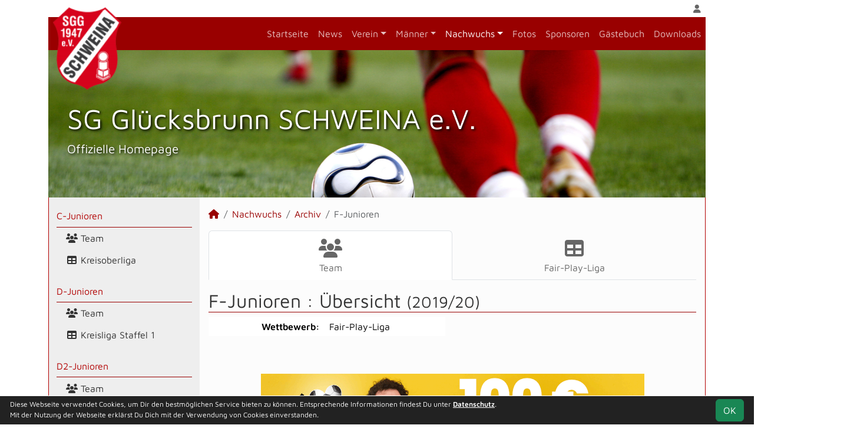

--- FILE ---
content_type: text/html; charset=utf-8
request_url: https://www.sggschweina.de/nachwuchs/archiv/2019-20/f-junioren
body_size: 4555
content:
<!DOCTYPE HTML>
<html lang="de">
<head>
<title>F-Junioren</title>
<meta charset="utf-8">
<meta http-equiv="X-UA-Compatible" content="IE=edge">
<meta name="google-site-verification" content="pBibTyzq-C9sy8N3sBIedOY9tdLFYMKI7XHpIx4-PA0">
<meta name="description" content="Auf der offiziellen Webseite der SG Glücksbrunn Schweina wird der Verein mit allen Mannschaften und Mitgliedern vorgestellt. Es gibt zahlreiche Statistiken zu Spieltag und Spielern, viele Fotos und vieles mehr. (C) soccero">
<meta name="keywords" content="SG Glücksbrunn Schweina e.V., Verein, Fussball, News, Fußball, Sportverein, scipmanager, soccero, Tabelle, Spielberichte, Fotos, Fans, Spieltag, Stadion, Sportplatz, Tore, Statistiken">
<meta name="author" content="zoommedia | www.soccero.de">
<meta name="viewport" content="width=device-width, initial-scale=1.0">
<link rel="icon" type="image/png" sizes="96x96" href="/favicon.png">
<link rel="icon" type="image/png" sizes="144x144" href="/templates/favicons/favicon-144x144.png">
<link rel="icon" type="image/png" sizes="192x192" href="/templates/favicons/favicon-192x192.png">
<link rel="icon" type="image/png" sizes="512x512" href="/templates/favicons/favicon-512x512.png">
<link rel="apple-touch-icon" type="image/png" sizes="180x180" href="/templates/favicons/apple-touch-icon.png">
<script async src="https://pagead2.googlesyndication.com/pagead/js/adsbygoogle.js?client=ca-pub-7540198011242886" crossorigin="anonymous"></script><link href="/media/fonts/MavenPro/MavenPro.css" rel="stylesheet"><link type="text/css" rel="stylesheet" href="/media/minified/core.bs5.min.css">
<link rel="stylesheet" type="text/css" href="/media/wp_scip/scip.core.css?20250714">
<link rel="stylesheet" type="text/css" href="/media/wp_scip/style.core.css?20230517">
<link rel="stylesheet" type="text/css" href="/media/wp_scip/style.color_red.css?20221110">
<script>const CMSdevelop = 0; BSversion = 5; CMSmedia = '/media'; CMSwww = '';</script>
<script src="/media/core/core.head.js?20250507"></script>
<script src="/media/core/jquery/jquery-3.6.0.min.js"></script>
<script src="/media/core/axios/1.4.0/axios.min.js"></script><link rel="alternate" type="application/rss+xml" title="News" href="https://www.sggschweina.de/feed">
</head>
<body class="cms-content-nav">
<div class="container">
  <div class="content_col_right d-none d-xl-block" style="position: absolute; margin-left: 1140px;">
    <iframe src="https://www.facebook.com/plugins/page.php?href=https%3A%2F%2Fwww.facebook.com%2FSG-Gl%C3%BCcksbrunn-Schweina-115412775226929%2F%3Ffref%3Dts&tabs=timeline&width=250&height=350&small_header=false&adapt_container_width=true&hide_cover=false&show_facepile=true&appId" width="250" height="350" style="border:none;overflow:hidden" scrolling="no" frameborder="0" allowTransparency="true"></iframe>  </div>

  <!-- *****************************************************************************************************************************************
    HEADER
  ****************************************************************************************************************************************** -->
  <header>
    <!-- Wappen -->
    <a class="scip-wappen d-none d-lg-inline" href="/"></a>
    <a class="scip-wappen-md d-lg-none" href="/"></a>

    <!-- Button für Responsive Navigation -->
    <nav id="cms_nav_mobile_btn" class="d-block d-lg-none">
      <button class="navbar-toggler navbar-dark" type="button" data-bs-toggle="offcanvas" data-bs-target="#offcanvasMobile">
        <span class="navbar-toggler-icon"></span>
      </button>
    </nav>

    <!-- Responsive Navigation -->
    <!--  tabindex="-1" -> JS Fehler bei Login -> modal Maximum call stack size exceeded." -->
    <div class="offcanvas offcanvas-start" data-bs-scroll="true" tabindex="-1" id="offcanvasMobile" style="width:250px; max-width:80%">
      <div class="offcanvas-body p-0">
        <nav id="cms_nav_mobile"></nav>
      </div>
    </div>

    <nav class="navbar navbar-expand-md justify-content-end" id="cms_nav2"></nav>
    <div class="d-flex flex-column"><!-- PER OPTION reverse -->
     <nav class="navbar navbar-expand-md" id="cms_nav"></nav>
      <div class="scip-title">
      <p style="text-shadow: 2px 2px 4px #000;"><span style="font-size: 3rem;">SG Glücksbrunn SCHWEINA e.V.</span><br><span style="font-size: 1.3rem;">Offizielle Homepage</span></p>    </div>
  </div>
 </header>

  <!-- *****************************************************************************************************************************************
    MAIN WRAPPER
  ****************************************************************************************************************************************** -->

  <main class="d-flex flex-row">
  <!-- *****************************************************************************************************************************************
    SIDEBAR
  ****************************************************************************************************************************************** -->
    <aside class="cms-sidebar d-none d-lg-block">
          	<nav id="cms_nav_sidebar"><a class="nav-item nav-link" href="/nachwuchs/c-junioren">C-Junioren</a><ul><li class="nav-item"><a class="nav-link" href="/nachwuchs/c-junioren/team"><i class="fas fa-users fa-fw"></i> Team</a></li><li class="nav-item"><a class="nav-link" href="/nachwuchs/c-junioren/liga"><i class="fas fa-table fa-fw"></i> Kreisoberliga</a></li></ul><a class="nav-item nav-link" href="/nachwuchs/d-junioren">D-Junioren</a><ul><li class="nav-item"><a class="nav-link" href="/nachwuchs/d-junioren/team"><i class="fas fa-users fa-fw"></i> Team</a></li><li class="nav-item"><a class="nav-link" href="/nachwuchs/d-junioren/liga"><i class="fas fa-table fa-fw"></i> Kreisliga Staffel 1</a></li></ul><a class="nav-item nav-link" href="/nachwuchs/d2-junioren">D2-Junioren</a><ul><li class="nav-item"><a class="nav-link" href="/nachwuchs/d2-junioren/team"><i class="fas fa-users fa-fw"></i> Team</a></li><li class="nav-item"><a class="nav-link" href="/nachwuchs/d2-junioren/liga"><i class="fas fa-table fa-fw"></i> Kreisliga Staffel 4</a></li></ul><a class="nav-item nav-link" href="/nachwuchs/e-junioren">E-Junioren</a><ul><li class="nav-item"><a class="nav-link" href="/nachwuchs/e-junioren/team"><i class="fas fa-users fa-fw"></i> Team</a></li><li class="nav-item"><a class="nav-link" href="/nachwuchs/e-junioren/liga"><i class="fas fa-table fa-fw"></i> Kreisliga Staffel 10</a></li></ul><a class="nav-item nav-link" href="/nachwuchs/e2-junioren">E2-Junioren</a><ul><li class="nav-item"><a class="nav-link" href="/nachwuchs/e2-junioren/team"><i class="fas fa-users fa-fw"></i> Team</a></li><li class="nav-item"><a class="nav-link" href="/nachwuchs/e2-junioren/liga"><i class="fas fa-table fa-fw"></i> Kreisliga Staffel 7</a></li></ul><a class="nav-item nav-link" href="/nachwuchs/f-junioren">F-Junioren</a><ul><li class="nav-item"><a class="nav-link" href="/nachwuchs/f-junioren/team"><i class="fas fa-users fa-fw"></i> Team</a></li><li class="nav-item"><a class="nav-link" href="/nachwuchs/f-junioren/liga"><i class="fas fa-table fa-fw"></i> Fair-Play-Liga</a></li></ul><a class="nav-item nav-link" href="/nachwuchs/f2-junioren">F2-Junioren</a><ul><li class="nav-item"><a class="nav-link" href="/nachwuchs/f2-junioren/team"><i class="fas fa-users fa-fw"></i> Team</a></li><li class="nav-item"><a class="nav-link" href="/nachwuchs/f2-junioren/liga"><i class="fas fa-table fa-fw"></i> Fair - Play - Liga</a></li></ul><a class="nav-item nav-link" href="/nachwuchs/f3-junioren">F3-Junioren</a><ul><li class="nav-item"><a class="nav-link" href="/nachwuchs/f3-junioren/team"><i class="fas fa-users fa-fw"></i> Team</a></li><li class="nav-item"><a class="nav-link" href="/nachwuchs/f3-junioren/liga"><i class="fas fa-table fa-fw"></i> Fair - Play - Liga</a></li></ul><a class="nav-item nav-link" href="/nachwuchs/g-junioren">G-Junioren</a><ul><li class="nav-item"><a class="nav-link" href="/nachwuchs/g-junioren/team"><i class="fas fa-users fa-fw"></i> Team</a></li><li class="nav-item"><a class="nav-link" href="/nachwuchs/g-junioren/liga"><i class="fas fa-table fa-fw"></i> Freundschaftsspiele</a></li></ul><a class="nav-item nav-link active" href="/nachwuchs/archiv">Archiv</a><ul><li class="nav-item"><a class="nav-link" href="/nachwuchs/archiv/">2013 - 2021</a></li></ul></nav>
      <br><img style="margin-top:50px;" alt="powered by soccero" src="/media/wp_scip/img/powered_by_soccero.png">    </aside>

  <!-- *****************************************************************************************************************************************
    CONTENT
  ****************************************************************************************************************************************** -->
    <div class="cms-content pt-3 w-100">
      <nav aria-label="breadcrumb"><ol class="breadcrumb"><li class="breadcrumb-item"><a href="/"><i class="fas fa-home"></i></a></li><li class="breadcrumb-item"><a href="/nachwuchs">Nachwuchs</a></li><li class="breadcrumb-item"><a href="/nachwuchs/archiv">Archiv</a></li><li class="breadcrumb-item active" aria-current="page">F-Junioren</li></ol></nav>      <nav id="cms_nav_content"></nav>
      <div class="page-lm-start">
<h1>F-Junioren : <span id="scip-lm-head">Übersicht</span> <small>(2019/20)</small></h1><div class="row">
   <div class="col-md-6">

     <table class="table noline table-sm">
       <tr>
         <td class="bold text-end">Wettbewerb:</td>
         <td>Fair-Play-Liga</td>
       </tr>
        	</table>
      </div>
      <div class="col-md-6 text-end">
	  </div>
</div>
<div class="page-lm-squad-list-1">
</div></div>
      <div class="text-center my-4"><div class="mx-auto my-5"><a href="https://soccero.de/teste-empfehle-kassiere/"><img src="/media/wp_scip/ad_partner/soccero_animated_empfehlung.gif"></a></div><ins class="adsbygoogle my-5" style="display:block" data-ad-client="ca-pub-7540198011242886" data-ad-slot="9927544666" data-ad-format="auto" data-full-width-responsive="true"></ins>
					<script>(adsbygoogle = window.adsbygoogle || []).push({});</script></div>
    </div>
</main>

  <!-- *****************************************************************************************************************************************
    FOOTER
  ****************************************************************************************************************************************** -->
  <footer class="row g-0">
    <div class="col-md-4">
        <a class="nav-link d-inline-block lh1-3 nowrap" href="https://www.soccero.de">
          <img src="/media/wp_scip/img/logo_soccero_silver_35.png" alt="soccero" class="footer-logo float-start">
          <span>soccero.de<br>
            <span class="small-2 text-muted">&copy; 2006 - 2026</span>
          </span>
        </a>
    </div>
    <div class="col-md-8">
      <div> <!-- div notwendig für scss -->
        <nav id="cms_nav_footer"></nav>
      </div>
    </div>
  </footer>
</div>



<!-- COOKIE-SNIPPET -->
<div id="cookieLaw" style="display:none; position:fixed;bottom:0;left:0;right:0;background:#222;color:#fff; padding:5px; border-top:1px solid #fff; font-size:12px; z-index:15000;">
  <div class="container">
    <button class="btn btn-success" style="position: relative; float: right;">OK</button>
    <div style="margin-right:80px;">
     	Diese Webseite verwendet Cookies, um Dir den bestmöglichen Service bieten zu können.
	Entsprechende Informationen findest Du unter <a style="color:#fff" class="bold" href="/datenschutz#cookies">Datenschutz</a>.<br>
	Mit der Nutzung der Webseite erklärst Du Dich mit der Verwendung von Cookies einverstanden.
    </div>
  </div>
</div>
<script>
const page_nav = {"1":{"account":{"url_name":"account","class":"nav_account","link_name":"<i class=\"toolTip fas fa-user\" title=\"Admin-Login\"><\/i>","a_class":"popup fadein"},"cms_1":{"link_name":"Startseite","url_name":"","class":"nav"},"cms_20":{"link_name":"soccero","url_name":"s","hidden":true,"class":null},"cms_19":{"link_name":"News","url_name":"news","class":"nav"},"cms_2":{"link_name":"Verein","url_name":"verein","class":"nav"},"cms_3":{"link_name":"M\u00e4nner","url_name":"maenner","class":"nav"},"cms_5":{"link_name":"Nachwuchs","url_name":"nachwuchs","class":"nav"},"cms_6":{"link_name":"Fotos","url_name":"fotos","class":"nav"},"cms_7":{"link_name":"Sponsoren","url_name":"sponsoren","class":"nav"},"cms_9":{"link_name":"G\u00e4stebuch","url_name":"gaestebuch","class":"nav"},"cms_25":{"link_name":"Downloads","url_name":"downloads","class":"nav"},"cms_10":{"link_name":"Besucherstatistik","url_name":"besucherstatistik","class":"footer"},"cms_11":{"link_name":"Kontakt","url_name":"kontakt","class":"footer"},"cms_12":{"link_name":"Impressum","url_name":"impressum","class":"footer"},"cms_8":{"link_name":"Links","url_name":"links","class":"footer"},"cms_21":{"link_name":"Geburtstage","url_name":"geburtstage","class":"footer"},"cms_24":{"link_name":"Datenschutz","url_name":"datenschutz","class":"footer"}},"cms_1":{"1":{"link_name":"<i class=\"fas fa-home\"><\/i>","url_name":"","hidden":true}},"cms_2":{"cms_14":{"link_name":"Vereinsf\u00fchrung","url_name":"vereinsfuehrung"},"cms_13":{"link_name":"Chronik","url_name":"chronik"},"cms_16":{"link_name":"Mannschaften","url_name":"mannschaften"},"cms_17":{"link_name":"Trainingszeiten","url_name":"trainingszeiten"},"cms_15":{"link_name":"Schiedsrichter","url_name":"schiedsrichter"},"cms_18":{"link_name":"Anschrift","url_name":"anschrift"},"cms_22":{"link_name":"Fanartikel","url_name":"https:\/\/fc-schweina-gumpelstadt.fan12.de\/","href":"https:\/\/fc-schweina-gumpelstadt.fan12.de\/"},"cms_23":{"link_name":"Mitgliedschaft","url_name":"mitgliedschaft"}},"cms_3":{"scip_team_1":{"url_name":"erste","link_name":"1.Mannschaft"},"scip_team_2":{"url_name":"zweite","link_name":"2.Mannschaft"},"scip_team_3":{"url_name":"dritte","link_name":"3.Mannschaft"},"scip_team_8":{"url_name":"alte-herren","link_name":"Alte Herren"},"scip_stats_men":{"url_name":"statistik","link_name":"Spielerstatistik"},"scip_archiv_men":{"url_name":"archiv","link_name":"Archiv"}},"scip_team_1":{"scip_squad_1":{"url_name":"team","link_name":"Team","icon":"fas fa-users"},"scip_league_1-154":{"url_name":"liga","link_name":"Geomix Th\u00fcringenliga","icon":"fas fa-table"}},"scip_team_2":{"scip_squad_2":{"url_name":"team","link_name":"Team","icon":"fas fa-users"},"scip_league_2-142":{"url_name":"liga","link_name":"Kreisoberliga Westth\u00fcringen","icon":"fas fa-table"}},"scip_team_3":{"scip_squad_3":{"url_name":"team","link_name":"Team","icon":"fas fa-users"},"scip_league_3-143":{"url_name":"liga","link_name":"1.Kreisklasse Westth\u00fcringen","icon":"fas fa-table"}},"scip_team_8":{"scip_squad_8":{"url_name":"team","link_name":"Team","icon":"fas fa-users"},"scip_league_8-144":{"url_name":"liga","link_name":"Kreisliga Staffel 4","icon":"fas fa-table"}},"scip_stats_men":{"scip_stats_men_spiele":{"url_name":"spiele","link_name":"Spiele"},"scip_stats_men_tore":{"url_name":"tore","link_name":"Tore"},"scip_stats_men_vorlagen":{"url_name":"vorlagen","link_name":"Assists"},"scip_stats_men_scorer":{"url_name":"scorer","link_name":"Scorer"},"scip_stats_men_suender":{"url_name":"suender","link_name":"S\u00fcnder"},"scip_stats_men_gelbe-karten":{"url_name":"gelbe-karten","link_name":"Gelbe Karten","hidden":true},"scip_stats_men_gelb-rote-karten":{"url_name":"gelb-rote-karten","link_name":"Gelb-Rote Karten","hidden":true},"scip_stats_men_rote-karten":{"url_name":"rote-karten","link_name":"Rote Karten","hidden":true},"scip_stats_men_einwechslungen":{"url_name":"einwechslungen","link_name":"Einwechslungen","hidden":true},"scip_stats_men_auswechslungen":{"url_name":"auswechslungen","link_name":"Auswechslungen","hidden":true}},"scip_archiv_men":{"scip_archiv_men_sub":{"url_name":"","link_name":"2013 - 2021"}},"cms_5":{"scip_team_14":{"url_name":"c-junioren","link_name":"C-Junioren"},"scip_team_16":{"url_name":"d-junioren","link_name":"D-Junioren"},"scip_team_17":{"url_name":"d2-junioren","link_name":"D2-Junioren"},"scip_team_18":{"url_name":"e-junioren","link_name":"E-Junioren"},"scip_team_19":{"url_name":"e2-junioren","link_name":"E2-Junioren"},"scip_team_20":{"url_name":"f-junioren","link_name":"F-Junioren"},"scip_team_21":{"url_name":"f2-junioren","link_name":"F2-Junioren"},"scip_team_33":{"url_name":"f3-junioren","link_name":"F3-Junioren"},"scip_team_22":{"url_name":"g-junioren","link_name":"G-Junioren"},"scip_archiv_jun":{"url_name":"archiv","link_name":"Archiv"}},"scip_team_14":{"scip_squad_14":{"url_name":"team","link_name":"Team","icon":"fas fa-users"},"scip_league_14-145":{"url_name":"liga","link_name":"Kreisoberliga","icon":"fas fa-table"}},"scip_team_16":{"scip_squad_16":{"url_name":"team","link_name":"Team","icon":"fas fa-users"},"scip_league_16-146":{"url_name":"liga","link_name":"Kreisliga Staffel 1","icon":"fas fa-table"}},"scip_team_17":{"scip_squad_17":{"url_name":"team","link_name":"Team","icon":"fas fa-users"},"scip_league_17-147":{"url_name":"liga","link_name":"Kreisliga Staffel 4","icon":"fas fa-table"}},"scip_team_18":{"scip_squad_18":{"url_name":"team","link_name":"Team","icon":"fas fa-users"},"scip_league_18-148":{"url_name":"liga","link_name":"Kreisliga Staffel 10","icon":"fas fa-table"}},"scip_team_19":{"scip_squad_19":{"url_name":"team","link_name":"Team","icon":"fas fa-users"},"scip_league_19-149":{"url_name":"liga","link_name":"Kreisliga Staffel 7","icon":"fas fa-table"}},"scip_team_20":{"scip_squad_20":{"url_name":"team","link_name":"Team","icon":"fas fa-users"},"scip_league_20-150":{"url_name":"liga","link_name":"Fair-Play-Liga","icon":"fas fa-table"}},"scip_team_21":{"scip_squad_21":{"url_name":"team","link_name":"Team","icon":"fas fa-users"},"scip_league_21-151":{"url_name":"liga","link_name":"Fair - Play - Liga","icon":"fas fa-table"}},"scip_team_33":{"scip_squad_33":{"url_name":"team","link_name":"Team","icon":"fas fa-users"},"scip_league_33-152":{"url_name":"liga","link_name":"Fair - Play - Liga","icon":"fas fa-table"}},"scip_team_22":{"scip_squad_22":{"url_name":"team","link_name":"Team","icon":"fas fa-users"},"scip_league_22-153":{"url_name":"liga","link_name":"Freundschaftsspiele","icon":"fas fa-table"}},"scip_archiv_jun":{"scip_archiv_jun_sub":{"url_name":"","link_name":"2013 - 2021"},"scip_archiv_jun_6":{"url_name":"2019-20","link_name":"2019\/20","hidden":true}},"scip_archiv_jun_6":{"scip_team_6_20":{"url_name":"f-junioren","link_name":"F-Junioren","use_child":"squad"}},"scip_team_6_20":{"squad":{"url_name":"","link_name":"Team","icon":"fas fa-users","crumb":false},"league-65":{"url_name":"liga","link_name":"Fair-Play-Liga","icon":"fas fa-table"}}};
const page_nav_settings = {
	"page_parents"	: {"1":"cms_5","2":"scip_archiv_jun","3":"scip_archiv_jun_6","4":"scip_team_6_20","5":"squad"},
	"lev"		: {"1":"nachwuchs","2":"archiv","3":"2019-20","4":"f-junioren","5":"","6":""},
	"content_nav"	: "scip_team_6_20",
	"socialmedia"	: [],
	"title"		: "SG%20Gl%C3%BCcksbrunn%20Schweina%20-%20F-Junioren"
}

domReady(function() {
	CORE_NaviInit(page_nav, page_nav_settings)
	if(page_nav_settings['socialmedia']['share_linking']) {
		CORE_SocialMediaShareButton(page_nav_settings['title'])
	}
})
window.addEventListener('resize', () => CORE_NaviInit(page_nav, page_nav_settings));

const cookieLaw = {
	storage : localStorage.getItem('cookieLaw'),
	element : document.getElementById('cookieLaw')
}
if(!cookieLaw.storage || Date.now() > cookieLaw.storage) {
	cookieLaw.element.style.display = 'block'
	// "cookie" für 200 Tage speichern
	cookieLaw.element.querySelector('button').addEventListener('click', () => {
		cookieLaw.element.style.display = 'none'
		const d = new Date();
		localStorage.setItem('cookieLaw', d.setTime(d.getTime() + 17280000000));	// (200*24*60*60*1000));
	})
}
</script>

<script src="/media/minified/core.bs5.min.js"></script>
<script src="/media/wp_scip/scip.core.js?20240926"></script></body>
</html>

--- FILE ---
content_type: text/html; charset=utf-8
request_url: https://www.google.com/recaptcha/api2/aframe
body_size: 268
content:
<!DOCTYPE HTML><html><head><meta http-equiv="content-type" content="text/html; charset=UTF-8"></head><body><script nonce="jLTneFvFfA0WJ4L3FDNO1g">/** Anti-fraud and anti-abuse applications only. See google.com/recaptcha */ try{var clients={'sodar':'https://pagead2.googlesyndication.com/pagead/sodar?'};window.addEventListener("message",function(a){try{if(a.source===window.parent){var b=JSON.parse(a.data);var c=clients[b['id']];if(c){var d=document.createElement('img');d.src=c+b['params']+'&rc='+(localStorage.getItem("rc::a")?sessionStorage.getItem("rc::b"):"");window.document.body.appendChild(d);sessionStorage.setItem("rc::e",parseInt(sessionStorage.getItem("rc::e")||0)+1);localStorage.setItem("rc::h",'1769900539882');}}}catch(b){}});window.parent.postMessage("_grecaptcha_ready", "*");}catch(b){}</script></body></html>